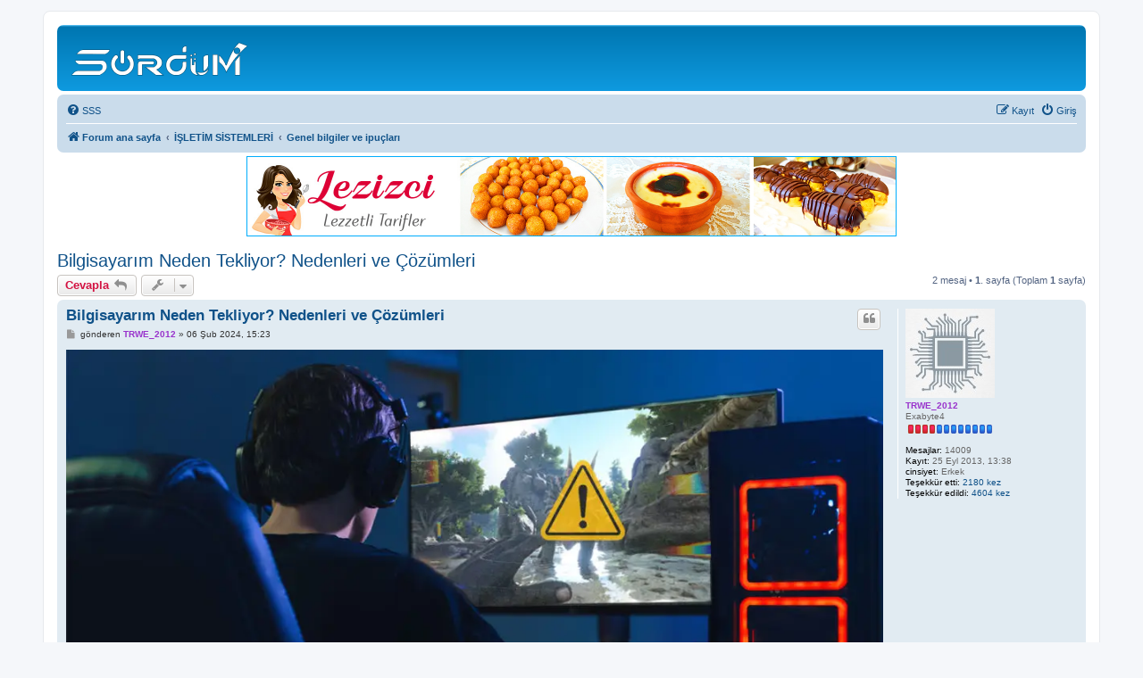

--- FILE ---
content_type: text/html; charset=UTF-8
request_url: https://forum.sordum.net/viewtopic.php?t=222073&sid=600b1ea67e671b14a36a073b00036f0e
body_size: 10191
content:
<!DOCTYPE html>
<html dir="ltr" lang="tr">
<head>
<meta charset="utf-8" />
<meta http-equiv="X-UA-Compatible" content="IE=edge">
<meta name="viewport" content="width=device-width, initial-scale=1" />
<meta name="msvalidate.01" content="C71E667B8B3F51AB6FECB9D00F47D0BA" />
<meta name="yandex-verification" content="46d9646ba0656222" />
<meta name="google-site-verification" content="fOWi3I4ntTI_gqFEN4iEc6OKFC_CrV81dLDLnlewTow" />
<meta name="description"  content="Bilgisayar platformu" />
<!-- Global site tag (gtag.js) - Google Analytics -->
<script async src="https://www.googletagmanager.com/gtag/js?id=UA-111623706-1"></script>
<script>
  window.dataLayer = window.dataLayer || [];
  function gtag(){dataLayer.push(arguments);}
  gtag('js', new Date());

  gtag('config', 'UA-111623706-1');
  gtag('config', 'G-WZSL90SJZ3');
</script>

<title>Bilgisayarım Neden Tekliyor? Nedenleri ve Çözümleri - </title>

<!-- Responsive Banner -->
<style>
#logo-container img {
   max-width: 100%;
   height: auto;
}
</style>


	<link rel="canonical" href="https://forum.sordum.net/viewtopic.php?t=222073">

<!--
	phpBB style name: prosilver
	Based on style:   prosilver (this is the default phpBB3 style)
	Original author:  Tom Beddard ( http://www.subBlue.com/ )
	Modified by:
-->

<link href="./assets/css/font-awesome.min.css?assets_version=779" rel="stylesheet">
<link href="./styles/prosilver/theme/stylesheet.css?assets_version=779" rel="stylesheet">
<link href="./styles/prosilver/theme/tr/stylesheet.css?assets_version=779" rel="stylesheet">




<!--[if lte IE 9]>
	<link href="./styles/prosilver/theme/tweaks.css?assets_version=779" rel="stylesheet">
<![endif]-->

	


<script>
  (function(i,s,o,g,r,a,m){i['GoogleAnalyticsObject']=r;i[r]=i[r]||function(){
  (i[r].q=i[r].q||[]).push(arguments)},i[r].l=1*new Date();a=s.createElement(o),
  m=s.getElementsByTagName(o)[0];a.async=1;a.src=g;m.parentNode.insertBefore(a,m)
  })(window,document,'script','https://www.google-analytics.com/analytics.js','ga');

  ga('create', 'UA-104469973-1', 'auto');
  ga('send', 'pageview');

</script>
<link rel="shortcut icon" href="https://forum.sordum.net/favicon.ico" />

<!-- Reklam Kodu başlangıç -->

<!-- Reklam Kodu Bitiş -->

</head>
<body id="phpbb" class="nojs notouch section-viewtopic ltr ">


<div id="wrap" class="wrap">
	<a id="top" class="top-anchor" accesskey="t"></a>
	<div id="page-header">
		<div class="headerbar" role="banner">
					<div class="inner">

			<div id="site-description" class="site-description">
		<a id="logo" class="logo" href="./index.php?sid=2955e14334023aedde3afd18c85269bb" title="Forum ana sayfa">
					<span class="site_logo"></span>
				</a>
				<h1></h1>
				<p></p>
				<p class="skiplink"><a href="#start_here">İçeriğe geç</a></p>
			</div>

									
			</div>
					</div>
				<div class="navbar" role="navigation">
	<div class="inner">

	<ul id="nav-main" class="nav-main linklist" role="menubar">

		<li id="quick-links" class="quick-links dropdown-container responsive-menu hidden" data-skip-responsive="true">
			<a href="#" class="dropdown-trigger">
				<i class="icon fa-bars fa-fw" aria-hidden="true"></i><span>Hızlı bağlantılar</span>
			</a>
			<div class="dropdown">
				<div class="pointer"><div class="pointer-inner"></div></div>
				<ul class="dropdown-contents" role="menu">
					
					
										<li class="separator"></li>

									</ul>
			</div>
		</li>

				<li data-skip-responsive="true">
			<a href="/app.php/help/faq?sid=2955e14334023aedde3afd18c85269bb" rel="help" title="Sıkça Sorulan Sorular" role="menuitem">
				<i class="icon fa-question-circle fa-fw" aria-hidden="true"></i><span>SSS</span>
			</a>
		</li>
						
			<li class="rightside"  data-skip-responsive="true">
			<a href="./ucp.php?mode=login&amp;redirect=viewtopic.php%3Ft%3D222073&amp;sid=2955e14334023aedde3afd18c85269bb" title="Giriş" accesskey="x" role="menuitem">
				<i class="icon fa-power-off fa-fw" aria-hidden="true"></i><span>Giriş</span>
			</a>
		</li>
					<li class="rightside" data-skip-responsive="true">
				<a href="./ucp.php?mode=register&amp;sid=2955e14334023aedde3afd18c85269bb" role="menuitem">
					<i class="icon fa-pencil-square-o  fa-fw" aria-hidden="true"></i><span>Kayıt</span>
				</a>
			</li>
						</ul>

	<ul id="nav-breadcrumbs" class="nav-breadcrumbs linklist navlinks" role="menubar">
				
		
		<li class="breadcrumbs" itemscope itemtype="https://schema.org/BreadcrumbList">

			
							<span class="crumb" itemtype="https://schema.org/ListItem" itemprop="itemListElement" itemscope><a itemprop="item" href="./index.php?sid=2955e14334023aedde3afd18c85269bb" accesskey="h" data-navbar-reference="index"><i class="icon fa-home fa-fw"></i><span itemprop="name">Forum ana sayfa</span></a><meta itemprop="position" content="1" /></span>

											
								<span class="crumb" itemtype="https://schema.org/ListItem" itemprop="itemListElement" itemscope data-forum-id="44"><a itemprop="item" href="./viewforum.php?f=44&amp;sid=2955e14334023aedde3afd18c85269bb"><span itemprop="name">İŞLETİM SİSTEMLERİ</span></a><meta itemprop="position" content="2" /></span>
															
								<span class="crumb" itemtype="https://schema.org/ListItem" itemprop="itemListElement" itemscope data-forum-id="9"><a itemprop="item" href="./viewforum.php?f=9&amp;sid=2955e14334023aedde3afd18c85269bb"><span itemprop="name">Genel bilgiler ve ipuçları</span></a><meta itemprop="position" content="3" /></span>
							
					</li>

		
			</ul>

	</div>
</div>
	</div>

	
	<a id="start_here" class="anchor"></a>
	<div id="page-body" class="page-body" role="main">
		
				
<!-- Reklam kodu -->
<center><div id="logo-container"><a href="https://www.lezizci.com" target="_blank" rel="nofollow noopener noreferrer">
<img border="0" src="https://forum.sordum.net/images/banner/lezizci1.jpg" width="728" height="90"></a></div></center>
<!-- Reklam kodu -->



<h2 class="topic-title"><a href="./viewtopic.php?t=222073&amp;sid=2955e14334023aedde3afd18c85269bb">Bilgisayarım Neden Tekliyor? Nedenleri ve Çözümleri</a></h2>
<!-- NOTE: remove the style="display: none" when you want to have the forum description on the topic body -->
<div style="display: none !important;">PC hakkındaki genel bilgi ve ipucu paylaşım alanıdır.<br /></div>


<div class="action-bar bar-top">
	
			<a href="./posting.php?mode=reply&amp;t=222073&amp;sid=2955e14334023aedde3afd18c85269bb" class="button" title="Cevap gönder">
							<span>Cevapla</span> <i class="icon fa-reply fa-fw" aria-hidden="true"></i>
					</a>
	
			<div class="dropdown-container dropdown-button-control topic-tools">
		<span title="Başlık araçları" class="button button-secondary dropdown-trigger dropdown-select">
			<i class="icon fa-wrench fa-fw" aria-hidden="true"></i>
			<span class="caret"><i class="icon fa-sort-down fa-fw" aria-hidden="true"></i></span>
		</span>
		<div class="dropdown">
			<div class="pointer"><div class="pointer-inner"></div></div>
			<ul class="dropdown-contents">
																												<li>
					<a href="./viewtopic.php?t=222073&amp;sid=2955e14334023aedde3afd18c85269bb&amp;view=print" title="Yazıcı görüntüsü" accesskey="p">
						<i class="icon fa-print fa-fw" aria-hidden="true"></i><span>Yazıcı görüntüsü</span>
					</a>
				</li>
											</ul>
		</div>
	</div>
	
	
			<div class="pagination">
			2 mesaj
							&bull; <strong>1</strong>. sayfa (Toplam <strong>1</strong> sayfa)
					</div>
		</div>




			<div id="p531961" class="post has-profile bg2">
		<div class="inner">

		<dl class="postprofile" id="profile531961">
			<dt class="has-profile-rank has-avatar">
				<div class="avatar-container">
																<a href="./memberlist.php?mode=viewprofile&amp;u=34639&amp;sid=2955e14334023aedde3afd18c85269bb" class="avatar"><img class="avatar" src="./images/avatars/gallery/Uyeler/6f3e754e95f5e3c2580f62d9b1a5f02e_39046.jpg" width="100" height="100" alt="Kullanıcı avatarı" /></a>														</div>
								<a href="./memberlist.php?mode=viewprofile&amp;u=34639&amp;sid=2955e14334023aedde3afd18c85269bb" style="color: #9933CC;" class="username-coloured">TRWE_2012</a>							</dt>

						<dd class="profile-rank">Exabyte4<br /><img src="./images/ranks/28.png" alt="Exabyte4" title="Exabyte4" /></dd>			
		<dd class="profile-posts"><strong>Mesajlar:</strong> 14009</dd>		<dd class="profile-joined"><strong>Kayıt:</strong> 25 Eyl 2013, 13:38</dd>		
		
											<dd class="profile-custom-field profile-cinsiyet"><strong>cinsiyet:</strong> Erkek</dd>
							    <dd class="profile-posts" data-user-give-id="34639"><strong>Teşekkür etti:</strong> <a href="/app.php/thankslist/givens/34639/true?tslash=&amp;sid=2955e14334023aedde3afd18c85269bb">2180 kez</a></dd>
    <dd class="profile-posts" data-user-receive-id="34639"><strong>Teşekkür edildi:</strong> <a href="/app.php/thankslist/givens/34639/false?tslash=&amp;sid=2955e14334023aedde3afd18c85269bb">4604 kez</a></dd>

						
		</dl>

		<div class="postbody">
						<div id="post_content531961">

					<h3 class="first">
						<a href="./viewtopic.php?p=531961&amp;sid=2955e14334023aedde3afd18c85269bb#p531961">Bilgisayarım Neden Tekliyor? Nedenleri ve Çözümleri</a>
		</h3>
													<ul class="post-buttons">
																																									<li>
							<a href="./posting.php?mode=quote&amp;p=531961&amp;sid=2955e14334023aedde3afd18c85269bb" title="Alıntı ile cevapla" class="button button-icon-only">
								<i class="icon fa-quote-left fa-fw" aria-hidden="true"></i><span class="sr-only">Alıntı</span>
							</a>
						</li>
															</ul>
							
						<p class="author">
									<a class="unread" href="./viewtopic.php?p=531961&amp;sid=2955e14334023aedde3afd18c85269bb#p531961" title="Mesaj">
						<i class="icon fa-file fa-fw icon-lightgray icon-md" aria-hidden="true"></i><span class="sr-only">Mesaj</span>
					</a>
								<span class="responsive-hide">gönderen <strong><a href="./memberlist.php?mode=viewprofile&amp;u=34639&amp;sid=2955e14334023aedde3afd18c85269bb" style="color: #9933CC;" class="username-coloured">TRWE_2012</a></strong> &raquo; </span><time datetime="2024-02-06T12:23:09+00:00">06 Şub 2024, 15:23</time>
			</p>
			
			
			
			
			<div class="content"><div align="center"><img src="https://www.technewstoday.com/wp-content/uploads/2021/06/Why-is-my-computer-stuttering-2-1024x538.jpg.webp" class="postimage" alt="Resim"></div>

Bilgisayar takılmasıyla ilgili en kötü deneyimlerimden biri Ark: Survival Evolved oynamaktı . Oyun ayarlarını değiştirdiğimde ve güncellediğimde bile hala donuyordu ve atıyordu. Bununla birlikte, birkaç ayarlamanın daha o kadar sorunsuz çalışmasını sağladı ki, dinozorları kovalayabildi ve çok fazla tükenebilir bir üs üretilebilirdi.<br>
<br>
<strong class="text-strong">Bilgisayarım neden tekliyor?</strong><br>
<br>
Bilgisayarın teklemesinin birkaç nedeni olabilir .<br>
<br>
Güncel olmayanlar<br>
Kötü donanım<br>
Eski donanım<br>
Uygulama ayarları<br>
İnternet hızları<br>
Program yüklemeleri<br>
Sıcaklık<br>
<br>
Bu, kalıcı olarak gelinmesi gereken çok şey gibi kalıcı, ancak iyileştirmeler hızlı ve yaygın. Bu yüzden korkmayın;  teklemenin devam edeceğini ve kısa sürede her şeyin sorunsuz çalışmasını sağlayacaksınız.<br>
<br>
<strong class="text-strong">Bilgisayarımın teklemesini devamını nasıl öğrenebilirim?</strong><br>
<br>
<strong class="text-strong">1. Yazılım Sorunları</strong><br>
<br>
<strong class="text-strong">Uygulama ayarları</strong><br>
<br>
Bazen sorun bir uygulama oranı kadar uyguluyor. Ayarlarınızı kontrol edin ve programınızı bilgisayarınız için doğru seçeneklerle kurduğunuzdan emin olun. <br>
<br>
Uygulama ayarlarınızı düzenlemek için şu sorunlarla ilgili sorunlar:<br>
<br>
Daha düşük kalite<br>
Alt kare sınırı<br>
Uyumluluk modunu kullan<br>
Program güncellemelerini kontrol edin<br>
<br>
Bunlar, bilgisayarınızın tutukluk yaptığında çalıştırılmasının düzgün bir şekilde gerçekleştirilmesinden emin olmanıza yardımcı olacaktır.<br>
<br>
<strong class="text-strong">Program Yükleri</strong><br>
<br>
Bazen sorun, bazı sorunların çözümüne izin verene kadar öğrenilebilir. Örneğin, yeni bir oyun oynuyorsanız veya yeni bir program deniyorsanız, bir dakika arkanızda depolanmanın ve program varlıklarını yüklemesine izin verin . <br>
<br>
Minecraft'ta  yaşadığım sorunlardan biri,  dünya çapında genişleyen seçenekler sorunsuz bir şekilde yüklenmemesidir. Ancak bazen bekleyip sürecin uzamasına izin verirsem daha sorunsuz ve daha konforlu bir deneyim ile iletebilirim.<br>
<br>
<strong class="text-strong">Eski Sürücüler</strong><br>
<br>
Bilgisayarında takılma meydana geldiğinde kontrol edilmesi gereken ilk değişkenlerden biri, sürücülerin güncel olup olmamasıdır. Sürücüler, programınız ile yazılımınız iletişim kurmasını sağlayan yazılımlardır. Programlar düzenli olarak güncellenir ve  sürücü değişikliklerinin yayınlanmasının  daha yeni sürümle çalışılabilmesini sağlar.<br>
<br>
İşletim sisteminizin yalnızca yedeklerini kullanmadığını unutmayın. Grafik kartlarının düzenli olarak güncellenmesi ve herhangi bir güncellemeyi kaydetmediğinizden emin olmanız önemlidir. Sürücünün daha yeni bir yazılımın eksik özelliklerini kontrol etmek için grafik kartı yazılımınızı ve Windows yazılımlarınızı ve diğer donanım bileşenlerinizi kontrol eden diğer yazılımları kontrol edin.<br>
<br>
<strong class="text-strong">2. Donanım Sorunları</strong><br>
<br>
<strong class="text-strong">Eski Donanım</strong><br>
<br>
Tüm bilgisayarlar eşit şekilde yaratılmamıştır. Çok fazla kaynaklı programların düzgün çalışması için yüksek performanslı CPU'lara, grafik kartlara ve yüksek kapasiteye sahip güç kaynaklarına ihtiyaç vardır. Örneğin, 3D animasyon yapıyorsanız, yüksek çekirdek değerine sahip bir CPU'nuz yoksa muhtemelen çalıştırılacak ve çalıştırılacaktır.<br>
<br>
Örneğin donanımınızın bir video oyunuyla uyumlu olup olmadığı öğrenmenin bir yolu <strong class="text-strong"><span style="text-decoration:underline">Can You Run It adlı Sistem Gereksinimleri Laboratuvarı aracını kullanmaktır</span></strong>  . Bir oyun seçin ve program oyunu sorunsuzca çalıştırıp çalıştırmayacağını belirlemesine izin verin. <br>
<br>
<strong class="text-strong">Kötü Donanım</strong><br>
<br>
Donanımınız güncelse yine de hasar görünüyor. Bu her zaman bilgisayarın çalışmayacağı anlamına gelmez. Bazen bir donanım sisteminin parçası darboğaz yapar ve bilgisayarın tam kapasitesiyle çalışmasını engeller. <br>
<br>
Örneğin, grafik kartınız veya güç kaynağınız düzgün çalışmıyorsa, normal ekranınızın yerine monitörlerdeki kusurlar görebilirsiniz. CPU'nuz düzgün çalışmıyorsa, açık bir neden olmaksızın düzensiz kapanmalar yaşayabilirsiniz. Donanımla ilgili sorunların çözümü, yönünü değiştirmek ve düzeltmek istediğiniz sinir bozucu kekemeliğe yol açabilir.<br>
<br>
bilgisayarda konfigürasyon değişiklik yapabildiğiniz sürece donanım özellikleri test edinildi ve onaylandı. Değilse, bir parçanın çalışmasının çalışmasını belirlemenize yardımcı olacak başka birinden yardım istemeyi düşünün. <br>
<br>
<strong class="text-strong">3. Diğer Sorunlar</strong><br>
<br>
<strong class="text-strong">Sıcaklık</strong><br>
<br>
Bazen sıcaklığın çok artması ve programlarınızın etkisini etkiler. Öncelikle grafik kartı yazılımınızı veya başka bir bilgisayar izleme yazılımını kullanarak bilgisayarın çalışmasını kontrol edin. Farklı programlarda bunun nasıl olduğundan farklı olduğunuzdan emin olun. Örneğin kelime işleminden yoğun grafikli bir video oyununa geçişimde benimki hızla 20 derece yükselebiliyor .<br>
<br>
Bilgisayarın yeterli hava kayıtlarından ve yeterli fana sahip olduğundan emin olun . Sıcak günlerdeki sınırlamalar için klimayı kullanmayı düşünün. Fanlarınızın ve bilgisayar bileşenlerinizin  tozunu uzaklaştırmak için mevcut havadan en iyi şekilde çalışmasını sağlamak amacıyla.<br>
<br>
Yüksek sıcaklıkların, bilgisayar donanımının uygun olmadığında performans gösterilmesinin zorlandığının bir işaret olabileceğini unutmayın. Dolayısıyla soğuk bir odada bile sıcaklıklarınız artıyorsa sisteminize bir göz atmanın zamanı gelmiş olabilir.<br>
<br>
<strong class="text-strong">İnternet Hızı</strong><br>
<br>
Hızınız çok yavaşsa, programlama çalışma programı değişebilir. Bir sunucuyla zayıf bir bağlantıya sahip olmak, programlar takılıyormuş gibi işlemlerine neden olabilir. <br>
<br>
 Bağlantı hızınızın ne olduğunu belirlemek için bir  İnternet hız denetleyicisi kullanın. Almanız gerekenden daha yavaşsa donanımınızın bozulmasını veya ISS'nizle iletişime geçmeyi deneyin.<br>
<br>
<strong class="text-strong">Bilgisayar teklemesiyle mücadele etmek için diğer sistemler nelerdir?</strong><br>
<br>
Her şeyin çalışması basit gibi görünüyor ve  şu anda mevcut durumda tutukluyken endişeleniyorsa. Nelerin anladığının birkaç yolu daha var.<br>
<br>
<strong class="text-strong">Topluluğa Ulaşın</strong><br>
<br>
Çoğu oyun ve üst düzey yazılım türü, çevrimiçi olarak bu konuda paylaşım yapan insan bölümlerine sahiptir. Bir yazılımın performansıyla ilgili sorunlar olduğunda topluluğa ulaşılabilir, diğer kişilerin yaşadığı sorunları olayların gönderileri okunabilir, hatta sorunlarla ilgili yardımları inceleyin.<br>
<br>
Bir programda olumsuzluk meydana geldiğinde, kullanılana ve hedefe ulaşmak iyi bir adımdır. Tüm programlarınız tekleme yapıyorsa, bunun nedeni büyük ölçüde bir  çalışma sistemi veya donanım sorunudur . Yalnızca bir programda kekemelik varsa mesaj panoları, Reddit veya Twitter aracılığıyla topluluğa ulaşarak bir çözüm bulabilirsiniz.<br>
<br>
<strong class="text-strong">Geliştiricilerle Konuşun</strong><br>
<br>
Doğru donanım ve yazılıma sahip olmanıza rağmen belirli bir programda kekemeliği durduramıyorsanız, bunu yapan kişilere erişmeyi düşünün. Sizin için neden işe yaramadığını anlayabilirler. Çoğu yazılım şirketlerinin kendi hata raporları ve sorularla ulaşabilecekleri çözümler vardır.<br>
<br>
Yardım arama konusunda utangaç olmayın. Çoğu zaman programlarda kekemeliğe neden olabilecek sorunlar yaşanmaktadır. İnsanlar, atıkların biriken programın çalışmasının iyi çalışmasını sağlamanıza yardımcı olacak memnuniyet duyacak ve böylece mutlu ve memnun bir kullanıcılar elde edeceklerdir. <br>
<br>
<strong class="text-strong">Makale Yazarı : </strong><br>
<br>
<img src="https://www.technewstoday.com/wp-content/uploads/2021/06/Laurel-Devoto_avatar-95x95.png" class="postimage" alt="Resim"><br>
<br>
<strong class="text-strong">Laurel Devoto :</strong><br>
<br>
Yeni sistemler oluşturmaktan, arkadaşlarım için yazılım sorunlarını gidermekten ve Arkadaşlarla Apex Legends'tan Golf'e kadar her şeyi oynamaktan hoşlanan bir bilgisayar tutkunuyum. Eskiden sosyal medya yöneticisi olarak çalışıyordum ve insanlarla bağlantı kurmanın yeni yollarını bulmayı seviyordum.<br>
<br>
<strong class="text-strong">Kaynak (Çevirisi Yapılan Site) :</strong><br>
<br>
<a href="https://www.technewstoday.com/why-is-my-computer-stuttering/" rel="nofollow" class="postlink">https://www.technewstoday.com/why-is-my ... tuttering/</a><br>
<br>
<strong class="text-strong">NOT :</strong><br>
<br>
<strong class="text-strong">Can You Run It adlı Sistem Gereksinimleri Laboratuvarı </strong>aracı , bir oyunun gereksinimlerinin bilgisayar donanımına göre ölçen bir çevrim içi kıyaslama yada karşılaştırma web hizmetidir.Ve ücretsizdir.<br>
<br>
<a href="https://www.systemrequirementslab.com/cyri" rel="nofollow" class="postlink">https://www.systemrequirementslab.com/cyri</a>  (Site nedeni bilinmiyor çalışmıyor)<br>
<br>
<strong class="text-strong">İnternetSpeed :</strong> Sahip olduğunuz internet hızını online ölçmeye yarayan web hizmeti ...<br>
<br>
<a href="https://www.speedtest.net/" rel="nofollow" class="postlink">https://www.speedtest.net/</a></div>

			
			
									
						<div id='list_thanks531961'>
</div>
<div id='div_post_reput531961'>
</div>

										
						</div>

		</div>

				<div class="back2top">
						<a href="#top" class="top" title="Başa dön">
				<i class="icon fa-chevron-circle-up fa-fw icon-gray" aria-hidden="true"></i>
				<span class="sr-only">Başa dön</span>
			</a>
					</div>
		
		</div>
	</div>

				<div id="p531969" class="post has-profile bg1">
		<div class="inner">

		<dl class="postprofile" id="profile531969">
			<dt class="has-profile-rank has-avatar">
				<div class="avatar-container">
																<a href="./memberlist.php?mode=viewprofile&amp;u=39733&amp;sid=2955e14334023aedde3afd18c85269bb" class="avatar"><img class="avatar" src="./images/avatars/gallery/Uyeler/6f3e754e95f5e3c2580f62d9b1a5f02e_39733.jpg" width="100" height="100" alt="Kullanıcı avatarı" /></a>														</div>
								<a href="./memberlist.php?mode=viewprofile&amp;u=39733&amp;sid=2955e14334023aedde3afd18c85269bb" style="color: #9933CC;" class="username-coloured">burak35</a>							</dt>

						<dd class="profile-rank">Zettabyte2<br /><img src="./images/ranks/30.png" alt="Zettabyte2" title="Zettabyte2" /></dd>			
		<dd class="profile-posts"><strong>Mesajlar:</strong> 16606</dd>		<dd class="profile-joined"><strong>Kayıt:</strong> 07 Eki 2016, 13:06</dd>		
		
											<dd class="profile-custom-field profile-cinsiyet"><strong>cinsiyet:</strong> Erkek</dd>
							    <dd class="profile-posts" data-user-give-id="39733"><strong>Teşekkür etti:</strong> <a href="/app.php/thankslist/givens/39733/true?tslash=&amp;sid=2955e14334023aedde3afd18c85269bb">9571 kez</a></dd>
    <dd class="profile-posts" data-user-receive-id="39733"><strong>Teşekkür edildi:</strong> <a href="/app.php/thankslist/givens/39733/false?tslash=&amp;sid=2955e14334023aedde3afd18c85269bb">10970 kez</a></dd>

						
		</dl>

		<div class="postbody">
						<div id="post_content531969">

					<h3 >
						<a href="./viewtopic.php?p=531969&amp;sid=2955e14334023aedde3afd18c85269bb#p531969">Re: Bilgisayarım Neden Tekliyor? Nedenleri ve Çözümleri</a>
		</h3>
													<ul class="post-buttons">
																																									<li>
							<a href="./posting.php?mode=quote&amp;p=531969&amp;sid=2955e14334023aedde3afd18c85269bb" title="Alıntı ile cevapla" class="button button-icon-only">
								<i class="icon fa-quote-left fa-fw" aria-hidden="true"></i><span class="sr-only">Alıntı</span>
							</a>
						</li>
															</ul>
							
						<p class="author">
									<a class="unread" href="./viewtopic.php?p=531969&amp;sid=2955e14334023aedde3afd18c85269bb#p531969" title="Mesaj">
						<i class="icon fa-file fa-fw icon-lightgray icon-md" aria-hidden="true"></i><span class="sr-only">Mesaj</span>
					</a>
								<span class="responsive-hide">gönderen <strong><a href="./memberlist.php?mode=viewprofile&amp;u=39733&amp;sid=2955e14334023aedde3afd18c85269bb" style="color: #9933CC;" class="username-coloured">burak35</a></strong> &raquo; </span><time datetime="2024-02-06T15:29:03+00:00">06 Şub 2024, 18:29</time>
			</p>
			
			
			
			
			<div class="content">Türkiyedeki bilgisayarlar için konuşacak olursak kötü eski ve zayıf donanımlardan ötürü tekler genelde.<br>
Tabi yükseltmeylede herkes pek uğraşamaz genelde. Çünkü maliyeti biraz fazla gelebilir.<br>
Yada Bi Ram bi Ssd takıp güçlendirme yolunada gider genelde herkes. Ki bu yolda baya bi işe yarar aslında...</div>

			
			
									
						<div id='list_thanks531969'>
</div>
<div id='div_post_reput531969'>
</div>

										
						</div>

		</div>

				<div class="back2top">
						<a href="#top" class="top" title="Başa dön">
				<i class="icon fa-chevron-circle-up fa-fw icon-gray" aria-hidden="true"></i>
				<span class="sr-only">Başa dön</span>
			</a>
					</div>
		
		</div>
	</div>

	

	<div class="action-bar bar-bottom">
	
			<a href="./posting.php?mode=reply&amp;t=222073&amp;sid=2955e14334023aedde3afd18c85269bb" class="button" title="Cevap gönder">
							<span>Cevapla</span> <i class="icon fa-reply fa-fw" aria-hidden="true"></i>
					</a>
		
		<div class="dropdown-container dropdown-button-control topic-tools">
		<span title="Başlık araçları" class="button button-secondary dropdown-trigger dropdown-select">
			<i class="icon fa-wrench fa-fw" aria-hidden="true"></i>
			<span class="caret"><i class="icon fa-sort-down fa-fw" aria-hidden="true"></i></span>
		</span>
		<div class="dropdown">
			<div class="pointer"><div class="pointer-inner"></div></div>
			<ul class="dropdown-contents">
																												<li>
					<a href="./viewtopic.php?t=222073&amp;sid=2955e14334023aedde3afd18c85269bb&amp;view=print" title="Yazıcı görüntüsü" accesskey="p">
						<i class="icon fa-print fa-fw" aria-hidden="true"></i><span>Yazıcı görüntüsü</span>
					</a>
				</li>
											</ul>
		</div>
	</div>

			<form method="post" action="./viewtopic.php?t=222073&amp;sid=2955e14334023aedde3afd18c85269bb">
		<div class="dropdown-container dropdown-container-left dropdown-button-control sort-tools">
	<span title="Görüntüleme ve sıralama seçenekleri" class="button button-secondary dropdown-trigger dropdown-select">
		<i class="icon fa-sort-amount-asc fa-fw" aria-hidden="true"></i>
		<span class="caret"><i class="icon fa-sort-down fa-fw" aria-hidden="true"></i></span>
	</span>
	<div class="dropdown hidden">
		<div class="pointer"><div class="pointer-inner"></div></div>
		<div class="dropdown-contents">
			<fieldset class="display-options">
							<label>Göster: <select name="st" id="st"><option value="0" selected="selected">Tüm mesajlar</option><option value="1">1 Gün</option><option value="7">7 Gün</option><option value="14">2 Hafta</option><option value="30">1 Ay</option><option value="90">3 Ay</option><option value="180">6 Ay</option><option value="365">1 Yıl</option></select></label>
								<label>Sırala: <select name="sk" id="sk"><option value="a">Yazar</option><option value="t" selected="selected">Mesaj tarihi</option><option value="s">Konu</option></select></label>
				<label>Yön: <select name="sd" id="sd"><option value="a" selected="selected">Artan</option><option value="d">Azalan</option></select></label>
								<hr class="dashed" />
				<input type="submit" class="button2" name="sort" value="Git" />
						</fieldset>
		</div>
	</div>
</div>
		</form>
	
	
	
			<div class="pagination">
			2 mesaj
							&bull; <strong>1</strong>. sayfa (Toplam <strong>1</strong> sayfa)
					</div>
	</div>


<div class="action-bar actions-jump">
		<p class="jumpbox-return">
		<a href="./viewforum.php?f=9&amp;sid=2955e14334023aedde3afd18c85269bb" class="left-box arrow-left" accesskey="r">
			<i class="icon fa-angle-left fa-fw icon-black" aria-hidden="true"></i><span>“Genel bilgiler ve ipuçları” sayfasına dön</span>
		</a>
	</p>
	
		<div class="jumpbox dropdown-container dropdown-container-right dropdown-up dropdown-left dropdown-button-control" id="jumpbox">
			<span title="Geçiş yap" class="button button-secondary dropdown-trigger dropdown-select">
				<span>Geçiş yap</span>
				<span class="caret"><i class="icon fa-sort-down fa-fw" aria-hidden="true"></i></span>
			</span>
		<div class="dropdown">
			<div class="pointer"><div class="pointer-inner"></div></div>
			<ul class="dropdown-contents">
																				<li><a href="./viewforum.php?f=43&amp;sid=2955e14334023aedde3afd18c85269bb" class="jumpbox-cat-link"> <span> GENEL</span></a></li>
																<li><a href="./viewforum.php?f=153&amp;sid=2955e14334023aedde3afd18c85269bb" class="jumpbox-sub-link"><span class="spacer"></span> <span>&#8627; &nbsp; Duyuru ve Uyarılar (Foruma üyelik)</span></a></li>
																<li><a href="./viewforum.php?f=154&amp;sid=2955e14334023aedde3afd18c85269bb" class="jumpbox-sub-link"><span class="spacer"></span><span class="spacer"></span> <span>&#8627; &nbsp; Forumla ilgili istek ve şikayetler</span></a></li>
																<li><a href="./viewforum.php?f=155&amp;sid=2955e14334023aedde3afd18c85269bb" class="jumpbox-sub-link"><span class="spacer"></span><span class="spacer"></span> <span>&#8627; &nbsp; Tanışma ve Kaynaşma</span></a></li>
																<li><a href="./viewforum.php?f=3&amp;sid=2955e14334023aedde3afd18c85269bb" class="jumpbox-sub-link"><span class="spacer"></span> <span>&#8627; &nbsp; Teknoloji ve bilim haberleri</span></a></li>
																<li><a href="./viewforum.php?f=39&amp;sid=2955e14334023aedde3afd18c85269bb" class="jumpbox-sub-link"><span class="spacer"></span> <span>&#8627; &nbsp; Cumhuriyet ve Atatürk</span></a></li>
																<li><a href="./viewforum.php?f=73&amp;sid=2955e14334023aedde3afd18c85269bb" class="jumpbox-sub-link"><span class="spacer"></span> <span>&#8627; &nbsp; Cep telefonları</span></a></li>
																<li><a href="./viewforum.php?f=78&amp;sid=2955e14334023aedde3afd18c85269bb" class="jumpbox-sub-link"><span class="spacer"></span> <span>&#8627; &nbsp; Bayanlar için + Aşk Sevgi ve Magazin</span></a></li>
																<li><a href="./viewforum.php?f=151&amp;sid=2955e14334023aedde3afd18c85269bb" class="jumpbox-sub-link"><span class="spacer"></span><span class="spacer"></span> <span>&#8627; &nbsp; Yemek Tatlı ve Pasta</span></a></li>
																<li><a href="./viewforum.php?f=156&amp;sid=2955e14334023aedde3afd18c85269bb" class="jumpbox-sub-link"><span class="spacer"></span><span class="spacer"></span> <span>&#8627; &nbsp; Kitap</span></a></li>
																<li><a href="./viewforum.php?f=182&amp;sid=2955e14334023aedde3afd18c85269bb" class="jumpbox-sub-link"><span class="spacer"></span><span class="spacer"></span> <span>&#8627; &nbsp; Yemek mekanları tanıtımı</span></a></li>
																<li><a href="./viewforum.php?f=100&amp;sid=2955e14334023aedde3afd18c85269bb" class="jumpbox-sub-link"><span class="spacer"></span> <span>&#8627; &nbsp; Elektrik ve elektronik</span></a></li>
																<li><a href="./viewforum.php?f=44&amp;sid=2955e14334023aedde3afd18c85269bb" class="jumpbox-cat-link"> <span> İŞLETİM SİSTEMLERİ</span></a></li>
																<li><a href="./viewforum.php?f=180&amp;sid=2955e14334023aedde3afd18c85269bb" class="jumpbox-sub-link"><span class="spacer"></span> <span>&#8627; &nbsp; Windows 12</span></a></li>
																<li><a href="./viewforum.php?f=171&amp;sid=2955e14334023aedde3afd18c85269bb" class="jumpbox-sub-link"><span class="spacer"></span> <span>&#8627; &nbsp; Windows 11</span></a></li>
																<li><a href="./viewforum.php?f=149&amp;sid=2955e14334023aedde3afd18c85269bb" class="jumpbox-sub-link"><span class="spacer"></span> <span>&#8627; &nbsp; Windows 10</span></a></li>
																<li><a href="./viewforum.php?f=113&amp;sid=2955e14334023aedde3afd18c85269bb" class="jumpbox-sub-link"><span class="spacer"></span> <span>&#8627; &nbsp; Windows 8 ve 8.1</span></a></li>
																<li><a href="./viewforum.php?f=49&amp;sid=2955e14334023aedde3afd18c85269bb" class="jumpbox-sub-link"><span class="spacer"></span> <span>&#8627; &nbsp; Windows 7</span></a></li>
																<li><a href="./viewforum.php?f=8&amp;sid=2955e14334023aedde3afd18c85269bb" class="jumpbox-sub-link"><span class="spacer"></span> <span>&#8627; &nbsp; Windows Vista</span></a></li>
																<li><a href="./viewforum.php?f=5&amp;sid=2955e14334023aedde3afd18c85269bb" class="jumpbox-sub-link"><span class="spacer"></span> <span>&#8627; &nbsp; Windows XP</span></a></li>
																<li><a href="./viewforum.php?f=7&amp;sid=2955e14334023aedde3afd18c85269bb" class="jumpbox-sub-link"><span class="spacer"></span> <span>&#8627; &nbsp; Windows Server Ailesi</span></a></li>
																<li><a href="./viewforum.php?f=30&amp;sid=2955e14334023aedde3afd18c85269bb" class="jumpbox-sub-link"><span class="spacer"></span> <span>&#8627; &nbsp; Linux ve Unix tabanli isletim sistemleri</span></a></li>
																<li><a href="./viewforum.php?f=9&amp;sid=2955e14334023aedde3afd18c85269bb" class="jumpbox-sub-link"><span class="spacer"></span> <span>&#8627; &nbsp; Genel bilgiler ve ipuçları</span></a></li>
																<li><a href="./viewforum.php?f=10&amp;sid=2955e14334023aedde3afd18c85269bb" class="jumpbox-sub-link"><span class="spacer"></span> <span>&#8627; &nbsp; Kendi ürettiğimiz programlar</span></a></li>
																<li><a href="./viewforum.php?f=45&amp;sid=2955e14334023aedde3afd18c85269bb" class="jumpbox-cat-link"> <span> SOFTWARE &amp; HARDWARE</span></a></li>
																<li><a href="./viewforum.php?f=124&amp;sid=2955e14334023aedde3afd18c85269bb" class="jumpbox-sub-link"><span class="spacer"></span> <span>&#8627; &nbsp; Yazılım (Freeware)</span></a></li>
																<li><a href="./viewforum.php?f=177&amp;sid=2955e14334023aedde3afd18c85269bb" class="jumpbox-sub-link"><span class="spacer"></span><span class="spacer"></span> <span>&#8627; &nbsp; H4NOK Software development</span></a></li>
																<li><a href="./viewforum.php?f=125&amp;sid=2955e14334023aedde3afd18c85269bb" class="jumpbox-sub-link"><span class="spacer"></span> <span>&#8627; &nbsp; Portable Programlar</span></a></li>
																<li><a href="./viewforum.php?f=12&amp;sid=2955e14334023aedde3afd18c85269bb" class="jumpbox-sub-link"><span class="spacer"></span> <span>&#8627; &nbsp; Hardware (Donanım)</span></a></li>
																<li><a href="./viewforum.php?f=148&amp;sid=2955e14334023aedde3afd18c85269bb" class="jumpbox-sub-link"><span class="spacer"></span><span class="spacer"></span> <span>&#8627; &nbsp; Ürün şikayetleri</span></a></li>
																<li><a href="./viewforum.php?f=13&amp;sid=2955e14334023aedde3afd18c85269bb" class="jumpbox-sub-link"><span class="spacer"></span> <span>&#8627; &nbsp; Internet ve Network</span></a></li>
																<li><a href="./viewforum.php?f=14&amp;sid=2955e14334023aedde3afd18c85269bb" class="jumpbox-sub-link"><span class="spacer"></span> <span>&#8627; &nbsp; PC güvenlik</span></a></li>
																<li><a href="./viewforum.php?f=16&amp;sid=2955e14334023aedde3afd18c85269bb" class="jumpbox-sub-link"><span class="spacer"></span> <span>&#8627; &nbsp; Chat Programları</span></a></li>
																<li><a href="./viewforum.php?f=20&amp;sid=2955e14334023aedde3afd18c85269bb" class="jumpbox-sub-link"><span class="spacer"></span> <span>&#8627; &nbsp; Microsoft Office</span></a></li>
																<li><a href="./viewforum.php?f=46&amp;sid=2955e14334023aedde3afd18c85269bb" class="jumpbox-cat-link"> <span> WEB &amp; PROGRAMLAMA &amp; DİĞER</span></a></li>
																<li><a href="./viewforum.php?f=128&amp;sid=2955e14334023aedde3afd18c85269bb" class="jumpbox-sub-link"><span class="spacer"></span> <span>&#8627; &nbsp; Web design</span></a></li>
																<li><a href="./viewforum.php?f=129&amp;sid=2955e14334023aedde3afd18c85269bb" class="jumpbox-sub-link"><span class="spacer"></span><span class="spacer"></span> <span>&#8627; &nbsp; Photoshop</span></a></li>
																<li><a href="./viewforum.php?f=19&amp;sid=2955e14334023aedde3afd18c85269bb" class="jumpbox-sub-link"><span class="spacer"></span> <span>&#8627; &nbsp; Programlama ve Script dilleri</span></a></li>
																<li><a href="./viewforum.php?f=131&amp;sid=2955e14334023aedde3afd18c85269bb" class="jumpbox-sub-link"><span class="spacer"></span> <span>&#8627; &nbsp; Video sitelerinden paylaşımlar</span></a></li>
																<li><a href="./viewforum.php?f=132&amp;sid=2955e14334023aedde3afd18c85269bb" class="jumpbox-sub-link"><span class="spacer"></span><span class="spacer"></span> <span>&#8627; &nbsp; Türkçe müzik</span></a></li>
																<li><a href="./viewforum.php?f=133&amp;sid=2955e14334023aedde3afd18c85269bb" class="jumpbox-sub-link"><span class="spacer"></span><span class="spacer"></span> <span>&#8627; &nbsp; Yabancı müzik</span></a></li>
																<li><a href="./viewforum.php?f=137&amp;sid=2955e14334023aedde3afd18c85269bb" class="jumpbox-sub-link"><span class="spacer"></span><span class="spacer"></span> <span>&#8627; &nbsp; Belgeseller</span></a></li>
																<li><a href="./viewforum.php?f=160&amp;sid=2955e14334023aedde3afd18c85269bb" class="jumpbox-sub-link"><span class="spacer"></span><span class="spacer"></span> <span>&#8627; &nbsp; Türk Filimleri</span></a></li>
																<li><a href="./viewforum.php?f=172&amp;sid=2955e14334023aedde3afd18c85269bb" class="jumpbox-sub-link"><span class="spacer"></span><span class="spacer"></span> <span>&#8627; &nbsp; Faydalı ve Eğitim</span></a></li>
																<li><a href="./viewforum.php?f=173&amp;sid=2955e14334023aedde3afd18c85269bb" class="jumpbox-sub-link"><span class="spacer"></span><span class="spacer"></span> <span>&#8627; &nbsp; Komik ve İlginç</span></a></li>
																<li><a href="./viewforum.php?f=174&amp;sid=2955e14334023aedde3afd18c85269bb" class="jumpbox-sub-link"><span class="spacer"></span><span class="spacer"></span> <span>&#8627; &nbsp; Bilişim</span></a></li>
																<li><a href="./viewforum.php?f=138&amp;sid=2955e14334023aedde3afd18c85269bb" class="jumpbox-sub-link"><span class="spacer"></span> <span>&#8627; &nbsp; Freeware Oyunlar</span></a></li>
																<li><a href="./viewforum.php?f=130&amp;sid=2955e14334023aedde3afd18c85269bb" class="jumpbox-sub-link"><span class="spacer"></span> <span>&#8627; &nbsp; Görsel Dosyalar (Resim)</span></a></li>
																<li><a href="./viewforum.php?f=150&amp;sid=2955e14334023aedde3afd18c85269bb" class="jumpbox-sub-link"><span class="spacer"></span> <span>&#8627; &nbsp; Şifalı bitkiler ve Sağlık bilgileri</span></a></li>
																<li><a href="./viewforum.php?f=127&amp;sid=2955e14334023aedde3afd18c85269bb" class="jumpbox-sub-link"><span class="spacer"></span> <span>&#8627; &nbsp; Off topic (konu dışı)</span></a></li>
																<li><a href="./viewforum.php?f=135&amp;sid=2955e14334023aedde3afd18c85269bb" class="jumpbox-sub-link"><span class="spacer"></span><span class="spacer"></span> <span>&#8627; &nbsp; Özlü söz - hikaye</span></a></li>
																<li><a href="./viewforum.php?f=147&amp;sid=2955e14334023aedde3afd18c85269bb" class="jumpbox-sub-link"><span class="spacer"></span><span class="spacer"></span> <span>&#8627; &nbsp; Gerekli bilgi</span></a></li>
																<li><a href="./viewforum.php?f=176&amp;sid=2955e14334023aedde3afd18c85269bb" class="jumpbox-sub-link"><span class="spacer"></span><span class="spacer"></span> <span>&#8627; &nbsp; Tavsiye filimler</span></a></li>
											</ul>
		</div>
	</div>

	</div>




			</div>


<div id="page-footer" class="page-footer" role="contentinfo">
	<div class="navbar" role="navigation">
	<div class="inner">

	<ul id="nav-footer" class="nav-footer linklist" role="menubar">
		<li class="breadcrumbs">
									<span class="crumb"><a href="./index.php?sid=2955e14334023aedde3afd18c85269bb" data-navbar-reference="index"><i class="icon fa-home fa-fw" aria-hidden="true"></i><span>Forum ana sayfa</span></a></span>					</li>
		
				<li class="rightside">Tüm zamanlar <span title="Avrupa/İstanbul">UTC+03:00</span></li>
							<li class="rightside">
				<a href="/app.php/user/delete_cookies?sid=2955e14334023aedde3afd18c85269bb" data-ajax="true" data-refresh="true" role="menuitem">
					<i class="icon fa-trash fa-fw" aria-hidden="true"></i><span>Çerezleri sil</span>
				</a>
			</li>
														</ul>

	</div>
</div>

	<div class="copyright">
				<p class="footer-row">
			<span class="footer-copyright">Powered by <a href="https://www.phpbb.com/">phpBB</a>&reg; Forum Software &copy; phpBB Limited</span>
		</p>
				<p class="footer-row">
			<span class="footer-copyright"><br />Türkçe çeviri: <a href="https://www.phpbbturkey.com/">phpBB Türkiye</a> & <a href="https://www.turkiyeforum.com/">Türkiye Forum</a></span>
		</p>
						<p class="footer-row" role="menu">
			<a class="footer-link" href="./ucp.php?mode=privacy&amp;sid=2955e14334023aedde3afd18c85269bb" title="Gizlilik" role="menuitem">
				<span class="footer-link-text">Gizlilik</span>
			</a>
			|
			<a class="footer-link" href="./ucp.php?mode=terms&amp;sid=2955e14334023aedde3afd18c85269bb" title="Koşullar" role="menuitem">
				<span class="footer-link-text">Koşullar</span>
			</a>
		</p>
					</div>

	<div id="darkenwrapper" class="darkenwrapper" data-ajax-error-title="AJAX hatası" data-ajax-error-text="İsteğiniz işlenirken bir şeyler ters gitti." data-ajax-error-text-abort="İstek kullanıcı tarafından iptal edildi." data-ajax-error-text-timeout="İsteğiniz zaman aşımına uğradı; lütfen tekrar deneyin." data-ajax-error-text-parsererror="İstek ile ilgili bir şeyler ters gitti ve sunucu geçersiz bir yanıt döndürdü.">
		<div id="darken" class="darken">&nbsp;</div>
	</div>

	<div id="phpbb_alert" class="phpbb_alert" data-l-err="Hata" data-l-timeout-processing-req="İstek zaman aşımında uğradı.">
		<a href="#" class="alert_close">
			<i class="icon fa-times-circle fa-fw" aria-hidden="true"></i>
		</a>
		<h3 class="alert_title">&nbsp;</h3><p class="alert_text"></p>
	</div>
	<div id="phpbb_confirm" class="phpbb_alert">
		<a href="#" class="alert_close">
			<i class="icon fa-times-circle fa-fw" aria-hidden="true"></i>
		</a>
		<div class="alert_text"></div>
	</div>
</div>

</div>

<div>
	<a id="bottom" class="anchor" accesskey="z"></a>
	</div>

<script src="./assets/javascript/jquery-3.7.1.min.js?assets_version=779"></script>
<script src="./assets/javascript/core.js?assets_version=779"></script>


<script type="text/javascript">
	"use strict";
	var elonw_title = 'ELONW';
	var source=removeSubdomain(location.hostname);
	var IgnoreClasses = [
		'posterip',
		'share-button',
		'fancybox',
		'lightbox',
		'colorbox'
	];
	var NotInClass = true;
	$(document).on('click',('a[href^="http://"], a[href^="https://"], a[href^="ftp://"]'), function() {
		if ($(this).attr('class') !== undefined)
		{
			var ClassList = $(this).attr('class').split(/\s+/);
			$(ClassList).each(function() { 
				if($.inArray(this, IgnoreClasses) !== -1)
				{
					NotInClass = false;
				}
			});
		}
		if ($(this).attr('onclick') !== undefined)
		{
			NotInClass = false;
		}
		var href = $(this).attr('href');
		var hostname = this.hostname;
		if(hostname && removeSubdomain(hostname)!==source && NotInClass)
		{
			window.open(href);
			return false;
		}	
	});
	(function($) {
	   $('.forum_link').each(function(){
		  $(this).find('a').attr("onclick","window.open(this.href);return false;").attr("rel", "nofollow");
	   });
	})(jQuery);
	function removeSubdomain(a,b){return a.split(".").slice(-(b||2)).join(".")};
</script>

<script src="./styles/prosilver/template/forum_fn.js?assets_version=779"></script>
<script src="./styles/prosilver/template/ajax.js?assets_version=779"></script>



</body>
</html>

<!-- Reklam kodu -->
<center><div id="logo-container"><a href="https://www.lezizci.com" target="_blank" rel="nofollow noopener noreferrer">
<img border="0" src="https://forum.sordum.net/images/banner/lezizci2.jpg" width="728" height="90"></a></div></center>
<!-- Reklam kodu -->
